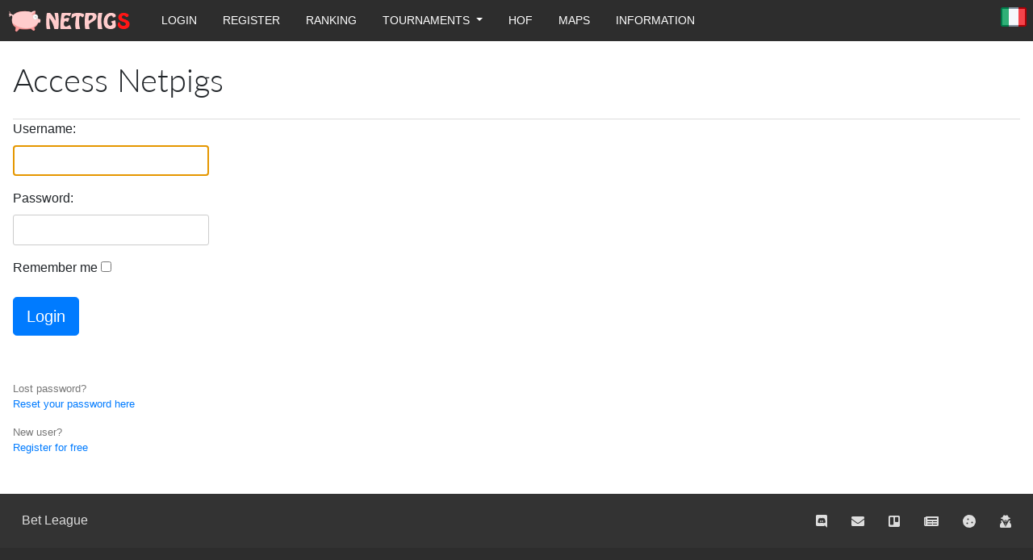

--- FILE ---
content_type: text/html; charset=utf-8
request_url: https://netpigs.net/en/login?from=/en/play/33644
body_size: 14061
content:
<!DOCTYPE html>
<html xmlns="http://www.w3.org/1999/xhtml">
<head>

<meta http-equiv="content-type" content="text/html; charset=UTF-8" />
<meta name="description" content="Sign in with your personal account" />
 
<meta name="viewport" content="width=device-width" />

<title>Login | Netpigs</title>

<link href="/vendor/bootstrap/css/bootstrap.min.css" rel="stylesheet"><link href="/css/style.min.css?v=2.11.54" rel="stylesheet" type="text/css" /><link rel="stylesheet" href="/css/fa/all.min.css"><script type="text/javascript" src="/js/jquery-3.5.1.min.js"></script><script src="/vendor/bootstrap/js/bootstrap.bundle.min.js"></script><script type="text/javascript" src="/js/js.min.js?v=2.11.54"></script><script type="text/javascript">
var currLang = 'en';
var currPage = 'login';
var GameVars = new Array();
var userId = 0;
var colori = new Array();
var testi = new Array();
var varstr = "";
var varstr = 'a:11:{s:10:"mapnames-1";s:8:"Roundels";s:10:"mapnames-2";s:7:"Netrisk";s:10:"mapnames-3";s:9:"World Map";s:10:"mapnames-4";s:17:"Italy (dismissed)";s:10:"mapnames-5";s:5:"Italy";s:10:"mapnames-7";s:12:"Roman Empire";s:11:"cardtypes-0";s:12:"Sea cucumber";s:11:"cardtypes-1";s:4:"Hams";s:11:"cardtypes-2";s:6:"Salami";s:11:"cardtypes-3";s:8:"Sausages";s:10:"cards-name";s:5:"Meats";}';
var confsimbat = 'geggennaro_1GTR';
var confsimbdot = 'sambaudo_MuStACaz10';
var STAATE_TIMEOUT = 60000;
var staate_sound = 0;
var ONLINE_MINUTES = 2;
var ONLINE_IDLE_MINUTES = 3;
var Gopt = '[]';
var showPluto = 0;
var thisCleanPage = 'login';

testi['playerTitle-1'] = 'Grandmaster (GM)';
testi['playerTitle-2'] = 'International Master (IM)';
testi['playerTitle-3'] = 'Netpigs Master (M)';
testi['playerTitle-4'] = 'Candidate Master (CM)';
testi['playerTitleCode-1'] = 'GM';
testi['playerTitleCode-2'] = 'IM';
testi['playerTitleCode-3'] = 'M';
testi['playerTitleCode-4'] = 'CM';

</script><script type="text/javascript">testi['varstr-1'] = 'Please wait';
testi['varstr-2'] = 'You’re not participating in any game';
testi['varstr-3'] = 'There are no games on hold. You can create one by clicking Create new game';
testi['varstr-4'] = 'Name';
testi['varstr-5'] = 'Map';
testi['varstr-6'] = 'Timeout';
testi['varstr-7'] = 'Players';
testi['varstr-8'] = 'Options';
testi['varstr-9'] = 'Donate!';
testi['varstr-10'] = 'Type';
testi['varstr-11'] = 'and';
testi['varstr-12'] = 'Online';
testi['varstr-13'] = 'Ranking';
testi['varstr-14'] = 'Send message';
testi['varstr-15'] = 'Send to';
testi['varstr-16'] = 'Title';
testi['varstr-17'] = 'Message';
testi['varstr-18'] = 'Sure?';
testi['varstr-19'] = 'Your turn!';
testi['varstr-20'] = 'Information';
testi['varstr-21'] = 'No games found';
testi['varstr-22'] = 'Incorrect Tax Code';
testi['varstr-23'] = 'All the field are required';
testi['varstr-24'] = 'Confirm';
testi['varstr-25'] = 'Yes';
testi['varstr-26'] = 'No';
testi['varstr-27'] = 'Cards';
testi['varstr-28'] = '<div class="lead">There are pending games with the same options!</div><div class="my-2">If you join one of these you will start playing sooner!</div>';
testi['varstr-29'] = 'No, thanks!<br>Create new game';
testi['varstr-30'] = 'Join a game';
testi['varstr-31'] = 'You have to conquer 24 farms';
testi['varstr-32'] = 'You have to occupy 18 farms with at least 2 pigs';
</script>
</head>
<body>
<div class="boxed">
  
<nav class="main-navbar navbar navbar-expand-lg navbar-dark bg-dark py-1 px-2">
  <div class="navbar-brand">
    <a href="/en/">
      <img class="logo" src="/img/netpigs.png" alt="Netpigs" />
    </a>
    <div class="d-inline-block d-lg-none">
      <span class="staate_icon_container"><i id="staate-mob" title="It’s your turn on one of your games!" class="staate_icon menuicons__icon staate_icon--mob fad fa-bell-on blink_me"></i></span>
    </div>
  </div>

  <button class="navbar-toggler" type="button" data-toggle="collapse" data-target="#mainNavbar" aria-controls="mainNavbar" aria-expanded="false" aria-label="Toggle navigation">
    <span class="navbar-toggler-icon"></span>
  </button>

  <div class="collapse navbar-collapse" id="mainNavbar">
    <ul class="navbar-nav mr-auto
    ml-2 mb-3 ml-lg-0 mb-lg-0
    ">
      
            <li class="nav-item active">
        <a class="nav-link px-xl-3" href="/en/login">
          <i class="fad fa-arrow-alt-square-right mr-1 d-lg-none"></i>
          Login        </a>
      </li>

            
            <li class="nav-item ">
        <a class="nav-link px-xl-3" href="/en/register">
          <i class="fad fa-arrow-alt-square-right mr-1 d-lg-none"></i>
          Register        </a>
      </li>

            
            <li class="nav-item ">
        <a class="nav-link px-xl-3" href="/en/players">
          <i class="fad fa-arrow-alt-square-right mr-1 d-lg-none"></i>
          Ranking        </a>
      </li>

            
            <li class="nav-item dropdown">
        <a class="nav-link dropdown-toggle px-xl-3" href="/en/tournaments" id="navbarDropdown" role="button" data-toggle="dropdown" aria-haspopup="true" aria-expanded="false">
          <i class="fad fa-arrow-alt-square-right mr-1 d-lg-none"></i>
          Tournaments        </a>
        <div class="dropdown-menu dropdown-menu--netpigs" aria-labelledby="navbarDropdown">
                    <a class="dropdown-item dropdown-item--netpigs py-2" href="/en/pigsleague">
            <i class="fad fa-arrow-alt-square-right mr-1"></i>
            Pigs League          </a>
                    <a class="dropdown-item dropdown-item--netpigs py-2" href="/en/cup">
            <i class="fad fa-arrow-alt-square-right mr-1"></i>
            Tournament          </a>
                    <a class="dropdown-item dropdown-item--netpigs py-2" href="/en/cup/netrisk">
            <i class="fad fa-arrow-alt-square-right mr-1"></i>
            Netrisk Cup          </a>
                    <a class="dropdown-item dropdown-item--netpigs py-2" href="/en/cup/empire">
            <i class="fad fa-arrow-alt-square-right mr-1"></i>
            Empire Cup          </a>
                    <a class="dropdown-item dropdown-item--netpigs py-2" href="/en/supercup">
            <i class="fad fa-arrow-alt-square-right mr-1"></i>
            Super Cup          </a>
                    <a class="dropdown-item dropdown-item--netpigs py-2" href="/en/cup/knockout">
            <i class="fad fa-arrow-alt-square-right mr-1"></i>
            Knockout          </a>
                  </div>
      </li>
            
            <li class="nav-item ">
        <a class="nav-link px-xl-3" href="/en/hof">
          <i class="fad fa-arrow-alt-square-right mr-1 d-lg-none"></i>
          HOF        </a>
      </li>

            
            <li class="nav-item ">
        <a class="nav-link px-xl-3" href="/en/maps">
          <i class="fad fa-arrow-alt-square-right mr-1 d-lg-none"></i>
          Maps        </a>
      </li>

            
            <li class="nav-item ">
        <a class="nav-link px-xl-3" href="/en/tour">
          <i class="fad fa-arrow-alt-square-right mr-1 d-lg-none"></i>
          Information        </a>
      </li>

                  
    </ul>

    <div class="menuicons d-flex align-items-center my-2 my-lg-0 lead">
      <div class="lang_sel_cont"><ul id="lang_sel"><li><a href="/it" title="Netpigs Italiano" class="langsel-item langsel-it">Italiano</a></li></ul></div>    </div>
  </div>
</nav></div>

<div id="netpigs">

  <div id="content" class="boxed">

  <div id="loader_min"><div class="conteneur_general_load_10" title="Please wait"><div class="cle_bleu_load_10"></div></div></div>
<div class="pageHeader">
  <div class="pageHeader__left">
    <h1 class="pageTitle py-2 py-md-4">
              Access Netpigs          </h1>
  </div>
  <div class="pageHeader__right pb-3 pb-md-0">
          </div>
</div><div id="login"><form method="post" action="/actions/loginaction">

<p><label for="login_username">Username</label>:<br /><input type="text" name="username" id="login_username" /></p>
<p><label for="password">Password</label>:<br /><input type="password" name="password"  id="password"/></p>
<p><label for="remember">Remember me</label> <input type="checkbox" id="remember" name="remember" value="rememberme" /></p>


<p>
<input type="hidden" name="backto" value="/en/login" />
<input type="hidden" name="goto" value="/en/play/33644" />
<input type="submit" name="submit" value="Login" class="btn btn-primary btn-lg" />
</p>

</form>
<script type="text/javascript">
document.getElementById('login_username').select();
</script>
<p>&nbsp;</p>
<p class="small">Lost password?<br /><a href="/requestpsw">Reset your password here</a></p>
<p class="small">New user?<br /><a href="/register">Register for free</a></p>

</div></div>
<footer class="footer">
  <div class="boxed flex justify-content-between">
    <div>
            <a href="https://bets.netpigs.net/en/" class="btn">
        Bet League
      </a> 
    </div>

        <div>
            <div class="d-inline-block">
        <a href="https://discord.gg/3PfxKT3UW9"
          title="Discord"
          class="btn"
          target="_blank" rel="nofollow"        >
          <i class="fab fa-discord"></i>
        </a>
      </div>
            <div class="d-inline-block">
        <a href="/en/contact"
          title="Contact"
          class="btn"
                  >
          <i class="fas fa-envelope"></i>
        </a>
      </div>
            <div class="d-inline-block">
        <a href="https://trello.com/b/eJgbbFej/netpigs"
          title="Bacheca dei suggerimenti"
          class="btn"
          target="_blank" rel="nofollow"        >
          <i class="fab fa-trello"></i>
        </a>
      </div>
            <div class="d-inline-block">
        <a href="/en/news"
          title="News"
          class="btn"
                  >
          <i class="fas fa-newspaper"></i>
        </a>
      </div>
            <div class="d-inline-block">
        <a href="/en/cookies"
          title="Cookies"
          class="btn"
                  >
          <i class="fas fa-cookie"></i>
        </a>
      </div>
            <div class="d-inline-block">
        <a href="/en/privacy"
          title="Privacy"
          class="btn"
                  >
          <i class="fad fa-user-secret"></i>
        </a>
      </div>
      
    </div>
  </div>
</footer>


</div>

 <div id="loader" class="ui-widget-overlay">
 <div class="wait_div_ins">&nbsp;</div>
 <div class="wait_div_ins display-1"><i class="fas fa-spinner fa-pulse" title="Please wait"></i></div>
 <div class="wait_div_ins">&nbsp;</div>
 </div><div id="follow_div" class="ui-widget"></div>

<div id="confirm-modal" class="modal
  " tabindex="-1" role="dialog">
  <div class="modal-dialog modal-dialog-centered 
        " role="document">
    <div class="modal-content">
      <div class="modal-header
                ">
        <h5 class="modal-title">Confirm</h5>
        <button type="button" class="close" data-dismiss="modal" aria-label="Close">
          <span aria-hidden="true">&times;</span>
        </button>
      </div>
      <div id="confirm-modal-body" class="modal-body">
              </div>
      <div class="modal-footer d-flex justify-content-between border-0
                ">
        <div>
                    <button type="button" 
                    id="confirm-modal-btn-cancel"
                    class="btn btn-secondary btn-cancel-modal" data-dismiss="modal">
                          Cancel                      </button>
                  </div>
        <div class="modal-waiting spinner-grow text-primary collapse" role="status">
          <span class="sr-only">Loading...</span>
        </div>
        <div class="text-right">
                    <button type="button"
                    id="confirm-modal-btn-confirm"
                    class="btn btn-primary btn-send-modal
                    ">
                          Confirm                      </button>
          
                  </div>
      </div>
    </div>
  </div>
</div>


<div id="player-info" class="player-info position-absolute bg-white border shadow-sm p-2 collapse">
  <div id="player-info-loading" class="collapse">
  <i class="fas fa-spinner fa-pulse" title="Please wait"></i>
  </div>
  <div id="player-info-content">
    <!-- Row 1 -->
    <div class="d-flex align-items-center">
      <!-- Avatar -->
      <div id="player-info-avatar" class="player-info__avatar"></div>
      <!-- Main info -->
      <div class="pl-3">
        <!-- Name -->
        <div id="player-info-name" class="font-weight-bold pb-1"></div>

        <!-- Ranking -->
                <div class="d-flex align-items-center pt-1">
                    <div id="player-info-ranking-0" class="
                    "
          title="Global Ranking"
          >
            <img src="/img/hof/awards/hof_1_0_1_1.png" class="icon">
            <span id="player-info-ranking-0-value"></span>
          </div>
                    <div id="player-info-ranking-1" class="
                      ml-2
                    "
          title="Roundels"
          >
            <img src="/img/hof/awards/hof_1_1_1_1.png" class="icon">
            <span id="player-info-ranking-1-value"></span>
          </div>
                    <div id="player-info-ranking-2" class="
                      ml-2
                    "
          title="Netrisk"
          >
            <img src="/img/hof/awards/hof_1_2_1_1.png" class="icon">
            <span id="player-info-ranking-2-value"></span>
          </div>
                    <div id="player-info-ranking-7" class="
                      ml-2
                    "
          title="Roman Empire"
          >
            <img src="/img/hof/awards/hof_1_7_1_1.png" class="icon">
            <span id="player-info-ranking-7-value"></span>
          </div>
                  </div>
      
      </div>
    </div>

    
    <div class="d-flex align-items-center justify-content-between bg-light mt-2 p-2">
      <div id="player-info-icons" class="d-flex"></div>
      <div class="text-right pl-2">
        <div id="player-info-created" class="small"></div>
      </div>
    </div>

  </div>
</div>
<audio id="myaudio"></audio>


</body>
</html>


--- FILE ---
content_type: text/css
request_url: https://netpigs.net/css/style.min.css?v=2.11.54
body_size: 23775
content:
@charset "utf-8";

@font-face {
  font-family: 'LatoLight';
  src: url('fonts/Lato-Light.ttf') format('truetype');
}

/* CSS Document */
body {
  height:100%;
  margin:0;
  padding:0;  
  background: #2d2d2d;
}
img { border:0; max-width: 100%; }

h1, h2, h3, h4 {
  font-family: 'LatoLight', sans-serif;
}

input,
select,
textarea {
  padding: 4px; 
  border-radius:3px; 
  border:1px solid #CCCCCC; 
  font-size:1.2em;
  max-width: 100%;
  box-sizing: border-box;
}

label { cursor: pointer;}

/* a { color:#212121; text-decoration:none; } */
a:hover { color:#e91e63; text-decoration: none;}

i {vertical-align: middle;}
.boxed {
  max-width: 1600px;
  margin: 0 auto;
}

.large {
  font-size: 1.125em;
}
.larger {
  font-size: 1.2em;
}

h1, h2, h3, h4 {
  font-weight: 400;
}

.bg-dark a {
  color: #fff !important;
}

a.lgame { color: #333 }
a.lgame:hover,
a.lplayer:hover{
  color:#e91e63;
  text-decoration: none;
}

.contact-box {
  max-width: 25%;
}


.pr-mini{
  padding-right: 2px !important;
}
.pl-mini{
  padding-left: 2px !important;
}

.truncate {
  white-space: nowrap;
  overflow: hidden;
  text-overflow: ellipsis;
}

.flex {
  display: flex;
}
.flex--wrap {
  flex-wrap: wrap;
}
.flex--justify-center {
  justify-content: center;
}
.flex--align-center {
  align-items: center;
}

.flex__half {
  flex-basis: 50%;
}
.flex__grow-1 {
  flex-grow: 1;
}
.flex__grow-2 {
  flex-grow: 2;
}
.flex__grow-3 {
  flex-grow: 3;
}

.half {
  width: 50%;
}
.text-center {
  text-align: center;
}
.pointer {
  cursor: pointer;
}

#logo_index { float:right; margin-left:2em; }
.index_block { font-size:1.1em; margin:3em 0; padding:2em; border-radius:2em; background: #F4F4F4;}
.index_block p { margin-bottom: 2.5em; }
.select_lang { float:right;  margin:1em; max-width:220px; }
.select_lang a { text-decoration:none; }
.select_lang a:hover { text-decoration:underline;}
.select_lang p { margin:0; padding:3px;}
.reglink { display:block; max-width:400px; padding:1em; font-size:2em; background:#FFFFFF; border:2px solid #E03E3E; 
    border-radius:1em;
    -moz-border-radius:1em;
    -webkit-border-radius:1em;
     margin:0 auto; text-align:center; margin-top:30px; margin-bottom:40px; font-weight:bold; color:#E03E3E; text-decoration:none }
.reglink:hover { background:rgba(246, 197, 180, 0.1); color:#222222 }
.indexmapmini { border:1px solid #000; border-radius:2px; }              
                

/*.ui-widget-header { padding:5px; }*/
.ui-effects-transfer { z-index:9999; /*border:1px  dashed #000;*/ background:url(../img/icons/trasf-effect.png); background-position:center; background-repeat:no-repeat; opacity:0.4}

#google_ads_top { width:726px; margin:0 auto; }
.evidenz {  background:#FFF7D7; padding:14px; border-radius:3px; }
.evidenz a { color:#FF0000; }
.evidenz a:visited { color:#CC0000; }
.evidenz a:hover { color:#FF0000; }
.blacklink { color:#000000; text-decoration:none }
.green { color:#00680A !important}
.red { color:#f44336 !important }
.gray { color:#666666 !important }
.pink {color: #ff94a8 !important}
.brown { color: #795548 }

.cupIcon { font-size: .8em; }
.cupIcon--gold { color: #ffd700 !important;}
.cupIcon--silver { color: #c0c0c0 !important;}
.cupIcon--bronze { color: #cd7f32 !important;}

.cupIcon--competition-8.cupIcon--gold{
  color: #795548 !important;
}

.araldo_ico { vertical-align: middle; max-width:none; }
.defbox {background: #F9F9F9; padding: 7px 14px; border:1px solid #ddd; border-radius:4px }
.defbox td { padding: 7px; margin:7px }
.tondo { border-radius:50%;
    -moz-border-radius:50%;
    -webkit-border-radius:50%;}
.home_video { max-width:760px;
  width:100%;
  height:427px;
  display: flex;
  align-items: center;
  justify-content: center;
}
.langselhome { margin-top: 28px; font-size: 0.9em; text-align: center; display: block; }
.langselhome img { margin-right: 7px; }
.langselhome a {  color: #333; text-decoration: none; }
.langselhome a:hover {  color: #000 }
.langsel-item {
    width: 32px;
    height: 24px;
    display: block;
}
.langsel-it {
  background: url('../img/flags/langs/it.png');
}
.langsel-en {
  background: url('../img/flags/langs/en.png');
}
.langsel-pt {
  background: url('../img/flags/langs/pt.png');
}
.langsel-jp {
  background: url('../img/flags/langs/jp.png');
}

.game-flags-container{
  color: #9e9e9e;
}

i.fonline { font-size:.8em; display: none;}
.onlineColor {color:#4CAF50;}
.onlineIdleColor {color:#c0ca33;}
.onlineAwayColor {color:#ffc107;}

#home_tour_link { font-size:0.9em }
#home_tour_link a { color: #999; }
#home_tour_link a:hover { color: #333 }

#tour_1 { width: 46%; float: left; padding-right:2%; }
#tour_2 { width: 46%; float: left; padding-left:2%; }
.tour_container div { background:#F9F9F9; border-radius:0.5em; padding:1em; margin-bottom:1em; }


.blink_me {
  animation: blinker 3s linear infinite;
}
@keyframes blinker {  
  50% { opacity: 0; }
}

.lang_sel_cont { display:inline-block; vertical-align: middle; }
#lang_sel { color:#F4F4F4; list-style: none; margin:0; padding:0 }
#lang_sel li {display: inline-block; margin-left: 0.5em;}
#lang_sel a { color:transparent !important; overflow: hidden;}

#netpigs {
  position: relative;
  background-color: #F9F9F9;
}
#content { 
  position: relative;
  padding: 0 1.2em 2em 1.2em;
  background-color: #FFFFFF;
}
#tooltip{
	position:absolute;
	border:1px solid #999;
	background:#F4F4F4;
	padding:5px;
	color:#333;
	display:none;
	z-index:99999;
	border-radius:5px;
	}

#follow_div {position:absolute; top:0; left:0; z-index:99999; background:#F4F4F4; border:1px solid #999999; border-radius:2px; padding:3px; display:none}

.main-navbar{
  background-color: #2d2d2d !important;
}
.main-navbar .nav-item{
  font-size: .9rem;
  text-transform: uppercase;
}
.dropdown-menu--netpigs{
  background-color: #2d2d2d !important;
}
.dropdown-item--netpigs:focus, .dropdown-item--netpigs:hover{
  background-color: #343a40!important;
  color: #fff;
}

.menuicons{
  font-size: 1.125em;
}
.menuicons__icon {
  color: white;
  font-size: 1.4em;
  margin: 0 .5em;
}
.menuicons__icon:hover {
  color: #ff8080;
}
.bottone {
   border: 1px solid #999999;
   background: #cccccc;
   background: -webkit-gradient(linear, left top, left bottom, from(#f4f4f4), to(#cccccc));
   background: -webkit-linear-gradient(top, #f4f4f4, #cccccc);
   background: -moz-linear-gradient(top, #f4f4f4, #cccccc);
   background: -ms-linear-gradient(top, #f4f4f4, #cccccc);
   background: -o-linear-gradient(top, #f4f4f4, #cccccc);
   padding: 14px 28px;
   -webkit-border-radius: 6px;
   -moz-border-radius: 6px;
   border-radius: 6px;
   color: #333333;
   font-size:1.2em;
   text-decoration: none;
   vertical-align: middle;
   }
.bottone:hover {
   background: #f4f4f4;
   color: #000000;
   }
.bottone:active {
   border: 1px solid #DD4B39;
   }
.bottone:disabled {
   background: #f4f4f4;
	border: 1px solid #CCCCCC;
   color: #999;
   }
   
   
.footer { font-size:0.9em; 
  color:#CCCCCC; 
  text-align:right; 
  padding:1em; 
  background:#333333;
   }
.footer a {color:#DDDDDD; text-decoration:none }
.footer a:hover { color:#FFFFFF }
.hidden { display:none; }
.clear_both { clear:both; }
.clear_left { clear:left; }
.left {text-align:left}
.right {text-align:right}
.center { text-align:center; }
.float_right { float:right; }
.float_left { float:left; }
.small { font-size:small; color:#777 }
.click_me { cursor:pointer; }
.icon { vertical-align:middle; max-width:none; }
.social_ico { vertical-align:middle; }
.helper { cursor:move;  padding:.5em; font-size:1.2em }
.close_ico { display:block; cursor:pointer; background:url(../img/icons/close.png); background-position:left; width:24px; height:24px; float:left; margin-right:.5em; }
.close_ico:hover { background-position:right; cursor:pointer; }
.flip { -moz-transform: scaleX(-1);
        -o-transform: scaleX(-1);
        -webkit-transform: scaleX(-1);
        transform: scaleX(-1);
        filter: FlipH;
        -ms-filter: "FlipH";
}
.toggles { display:none; }
.img_araldo { display:none; position:absolute; top:0; left:0;  }
.notfound { margin:0 auto; margin-top:50px; margin-bottom:50px; max-width:500px; padding:50px;  text-align:center; border:1px solid #CCCCCC; border-radius:3px; }
.new a { border:1px solid #FF9900; border-radius:2px; background:#FFCC00; font-size:small; padding:3px; color:#000000; text-decoration:none; }
.new a:hover { color:#CC6600; }
.half_page { width: 50%; float: left; }
.ui-autocomplete-loading { background: white url('img/ui-anim_basic_16x16.gif') right center no-repeat; }

.info-icon { color: #03a9f4 }
.diceIcon{
  margin-right: 1px;
}
.diceIcon-container .diceIcon:last-child{
  margin-right: 0;
}
.diceIcon--lost{
  opacity: .65;
}



.join-section {
  min-width: 316px;
}
.circle-color {
  width: 50px;
  height: 50px;
  border-radius: 50%;
  margin: 10px;
  cursor: pointer;
}

.circle-color.selected {
  border: 5px solid #ff94a8;
}



#loader { position:absolute;/*background:url('img/wait_alpha.png'); background-repeat:repeat;*/ width:100%; height:100%;z-index:10000; top:0; left:0; display:none; cursor:crosshair; }
#loader .wait_div_ins { display:block; width:100%; height:33%; text-align:center }

#loader_min { display:none; position:absolute; top: 2px; right: 7px; }

#alerts { position:absolute;background:url('img/wait_alpha.png'); background-repeat:repeat; width:100%; height:100%;z-index:10000; top:0; left:0; display:none; }
#alerts .wait_div_ins { display:block; width:100%; height:33%; text-align:center }
#alerts .content { background:#FFFFFF; margin:0 auto; opacity:100; padding:20px; border:1px solid #666666; border-radius:5px; width:760px;    }

#winoverlay { position:absolute;background:url('img/wait_alpha.png'); background-repeat:repeat; width:100%; height:100%;z-index:10000; top:0; left:0; display:none; }
#winoverlay .content { background:#FFFFFF; margin:0 auto; margin-top:64px; opacity:100; padding:20px; border:1px solid #666666; border-radius:5px; width:760px; }

.lab_risorsa {}
.lab_risorsa_red { font-weight:bold; color:#FF0000; }

select#timezone { max-width:240px}

.hovera { border: 1px solid #fcefa1/*{borderColorHighlight}*/; background: #fbf9ee/*{bgColorHighlight}*/ url(img/ui-bg_glass_55_fbf9ee_1x400.png)/*{bgImgUrlHighlight}*/ 50%/*{bgHighlightXPos}*/ 50%/*{bgHighlightYPos}*/ repeat-x/*{bgHighlightRepeat}*/; color: #363636/*{fcHighlight}*/; }

.hovera_off { border:1px solid #FFFFFF }


.menu_mob_container{
  display: none;
  align-items: center;
  justify-content: space-between;
}

.menu_mob_first{
  padding-left: .4em;
  display: flex;
  align-items: center;
}

.menu_mob_ico {
  text-align: center;
  cursor: pointer;
  padding: 0 1.5em;
}

.menu_mob_ico__icon {
  color: #fff;
  cursor: pointer;
  text-align: center;
  font-size: 1.8em;
  text-transform: uppercase;
}

#nav {
    margin:0; 
    padding:0; 
    list-style:none;
    display: flex;
    flex-wrap: wrap;
}
    
    #nav li {
        display:block; 
        position:relative;
        z-index:500; 
        margin:0;
        background: #333333;
    }
	 
    /* this is the parent menu */
    #nav li a {
        display:block; 
        padding:.8rem 1.2rem; 
        text-align:center; 
        color:#F4F4F4;
        text-decoration:none; 
    }
 
    #nav li a:hover {
        /*color:#fff;*/
		background:#555; 
    }
     
    /* you can make a different style for default selected value */
    #nav a.selected {
        color:#f00;
    }

.sat_cont { float:left; width:64px; position:relative }
.sat_cont .hcoord { width:4px; height:4px;font-size:9px;  overflow:hidden; position:absolute; top:0; left:0;}
.sat_cella { width:4px; height:4px;  position:relative }

.usercolordiv { display:block; position:relative; width:16px; height:16px; margin:0; padding:0}
.usercolordiv img { width:16px; height:16px; position:absolute; top:0; left:0;}

#usersOnline {padding: 2em 0 1em 0; }
#usersOnline ul li { display:inline; list-style:none; padding-right:10px; }

.supporter_warn a { color:#FF0000; }
.supporter_warn a:hover { color:#FF6600; }

.staate_icon_container { display:none; }
.staate_icon  {
  cursor:pointer;
  color: #ffc107 !important;
}
.staate_icon:hover  {
  color: #FF5722;
}
.staate_icon--mob{
  margin-left: .5em;
  font-size: 1.2em;
}


.friend_seldiv { display:none; }




.cntSeparator {
  font-size: 48px;
  margin: 10px 5px;
  color: #000;
}
.cntDesc { margin: 7px 3px; }
.cntDesc div {
  float: left;
  width: 124px;
  margin-right: 42px;
  font-size:large;
  font-weight: bold;
  color: #000;
  text-align: center;
}



.logout_icon {
  text-decoration: none;
  display: flex;
  align-items: center;
}
 
.author_img { float: left; margin:0 20px 14px 6px; border-radius:14px; width: 100px; height: 100px;}
.author_quote { font-size: 0.9em; font-style: italic; padding:14px;}
.quote_ico { float: left; margin-right: 14px; margin-bottom: 7px; }

.news { background:#f9f9f9; padding:.8em; border:1px solid #eee; }
.news table { width: 100%}
.news table td { padding:8px; line-height: 24px; }
.news .evtnewsrow {
  display: flex;
  align-content:flex-start;
  padding: .6em; 
  border-bottom: 1px solid #eee;
  margin-bottom: .6em;
}
.news .evtnewsrow:last-child{
  border-bottom: 0;
}
.news .evtnewsrow > div {
  margin-right: 1em;
}
.news .evtdata { font-weight: bold; white-space: nowrap; }

.page_top { border-bottom:1px solid #ddd; background: #FFF; padding: 14px 7px 7px 7px; margin: 0;}
.page_top h1 { font-weight: 100; }
.page_top a { color:#333;text-decoration: none; }
.page_top a:hover { color:#000; text-decoration: underline;}

.pageHeader{
  display: flex;
  justify-content: space-between;
  align-items: center;
  border-bottom:1px solid #ddd;
}
.pageHeader__right{
  text-align: right;
}
.pageTitle {
  font-weight: 100;
  margin: 0;
  padding: 0.6em 0;
}
.pageTitle a {
  color:#333;text-decoration: none;
}
.pageTitle a:hover {
  color:#000;text-decoration: none;
}

/*loader*/
.conteneur_general_load_10{overflow:hidden;width:32px;height:32px} .cle_bleu_load_10{border-radius:32px;width:22px;height:22px;border-top:5px solid #CB2025;border-right:5px solid #97BF0D;border-bottom:5px solid #F8B334;border-left:5px solid #00A096;-webkit-animation:load_dix 1.4s infinite linear;-moz-animation:load_dix 1.4s infinite linear;-ms-animation:load_dix 1.4s infinite linear;-o-animation:load_dix 1.4s infinite linear;animation:load_dix 1.4s infinite linear} @-webkit-keyframes load_dix{0%{-webkit-transform:rotate(0deg);-moz-transform:rotate(0deg);-ms-transform:rotate(0deg);transform:rotate(0deg)}50%{-webkit-transform:rotate(360deg);-moz-transform:rotate(360deg);-ms-transform:rotate(360deg);transform:rotate(360deg)}100%{-webkit-transform:rotate(720deg);-moz-transform:rotate(720deg);-ms-transform:rotate(720deg);transform:rotate(720deg)}} @-moz-keyframes load_dix{0%{-webkit-transform:rotate(0deg);-moz-transform:rotate(0deg);-ms-transform:rotate(0deg);transform:rotate(0deg)}50%{-webkit-transform:rotate(360deg);-moz-transform:rotate(360deg);-ms-transform:rotate(360deg);transform:rotate(360deg)}100%{-webkit-transform:rotate(720deg);-moz-transform:rotate(720deg);-ms-transform:rotate(720deg);transform:rotate(720deg)}} @-ms-keyframes load_dix{0%{-webkit-transform:rotate(0deg);-moz-transform:rotate(0deg);-ms-transform:rotate(0deg);transform:rotate(0deg)}50%{-webkit-transform:rotate(360deg);-moz-transform:rotate(360deg);-ms-transform:rotate(360deg);transform:rotate(360deg)}100%{-webkit-transform:rotate(720deg);-moz-transform:rotate(720deg);-ms-transform:rotate(720deg);transform:rotate(720deg)}} @keyframes load_dix{0%{-webkit-transform:rotate(0deg);-moz-transform:rotate(0deg);-ms-transform:rotate(0deg);transform:rotate(0deg)}50%{-webkit-transform:rotate(360deg);-moz-transform:rotate(360deg);-ms-transform:rotate(360deg);transform:rotate(360deg)}100%{-webkit-transform:rotate(720deg);-moz-transform:rotate(720deg);-ms-transform:rotate(720deg);transform:rotate(720deg)}}



.maps_table { max-width:700px; margin:0 auto; background:#F4F4F4; font-size:0.9em; }
.maps_table .map_cap {}
.maps_table .map_prev { padding:0 }
.maps_table th { padding:6px; background:#F4F4F4; }
.maps_table td { text-align:center; background:#FFFFFF; padding:10px; }
.maps_table td img { max-width: 100%;}

a.menu-icons {
  font-size: 1.8em;
  color: #9E9E9E;
  display: inline-block;
  padding: 0 .6rem;
}

a.menu-icons.menu-icons-current {
  color: #007bff;
}

a.menu-icons:hover {
  color: #E91E63;
}

a.menu-icons-info:hover,
a.menu-icons.menu-icons-info-color {
  color: #007bff;
}
a.menu-icons.menu-icons-info-color:hover {
  color: #E91E63;
}

.leaLinkH {
    padding: .8em 1em;
    display: inline-block;
    text-decoration: none;
    background: #007bff;
    color: #FFF !important;
    margin: .5em 0 .5em .5em;
    border-radius: 3px;
    text-transform: uppercase;
    font-size: .9em;
}
.leaLinkH i {
  font-size: 1.2em;
  margin-right: 7px;
}
.leaLinkH:hover {background-color:#0069d9; text-decoration: none !important;}
.leaLinkH_info { background-image: url(../img/icons/information.png); }
.leaLinkH_crea { background-image: url(../img/icons/new.png); }
.leaLinkH_hof { background-image: url(../img/icons/lhof.png); }
.leaLinkH_check { background-image: url(../img/icons/check.png); }
.leaLinkH_hof { background-image: url(../img/icons/lhof.png); }
.leaLinkH_exp { background-image: url(../img/icons/exp32.gif); }
.leaLinkH_list{ background-image: url(../img/icons/list.png); }



.button
{
    position: relative;
    display: inline-block;
    background-color: #D94D4A;			
    color: #fff !important;
    text-decoration: none;
    text-transform: uppercase;
    font-size: 1.2em;
    padding: 1em 2em;
    margin: 0.5em 0;
    border: 0;
    cursor: pointer;
    transition: all 0.2s;
    border-radius: 3px;
}
.button:hover
{
  filter: brightness(120%);
  text-decoration: none;
}
.button:active
{
    background-color: #e91e63;
}
.button.disabled
{
    background-color: #999;
}
.button.disabled:hover
{
    cursor:default;
}                
.button.alt
{
    background-color: #464a52;
}
.button.alt:hover
{
    background-color: #565a62;
}
.button.alt:active
{
    background-color: #363a42;
}

.button--green {
  background-color: #4caf50;
}

.ui-widget-overlay { z-index:9999; background:#666 }
.ui-dialog { z-index:9999; font-size:1.2em; min-width: 280px; }

.gamestate-container--stack{
  font-size: .7em;
}
.board-footer .gamestate-container--stack{
  font-size: .5em;
}
.gamestate-container--stack .gamestate__turn{
  font-size: .9em;  
}
.gamestate-not,
.PLgamestate-not {
  color: #e0e0e0
}
.gamestate0,
.PLgamestate0 {
  color: #ffc107
}
.gamestate1,
.PLgamestate1 {
  color: #4CAF50
}
.gamestate1 .gamestate__turn,
.PLgamestate1 .gamestate__turn{
  color:#e8f5e9
}
.gamestate2,
.PLgamestate3 { color: #F44336 }
.PLgamestate2 { color: #FB8C00 }

#lasteventsdiv {
    margin-top: 2em;
    padding-left: 1em;
    padding-right: 1em;
    background: #F9F9F9;
}
#lasteventsdiv div { position:relative; float:left; height: 3em;  line-height: 3em;}
.lasteventscont {  position:relative;  margin-left: 1em; float:left; overflow:hidden }
.lasteventscont span { position:absolute; left:0; top:0; display: none; height: 3em; line-height: 3em; width:100%; }

.suppcolor-1 { color:#F2C6CE !important}
.suppcolor-2 { color:#FFD500 !important}
.suppcolor-3 { color:#bbb !important}

.showToMobile,
.showToTablet { display:none !important; }
                                                            

.player-info{
  z-index:300;
  min-width: 150px;
  min-height: 80px;
}
.player-info__avatar{
  background-size:cover;
  width: 60px;
  height: 60px;
}

.player-hof__cup-container{
  height: 50px;
  display: inline-block;
}
.player-hof__cup-icon--gold-size{
  font-size: 44px;
  margin-top: 4px;
}
.player-hof__cup-icon--silver-size{
  font-size: 40px;
  margin-top: 7px;
}
.player-hof__cup-icon--bronze-size{
  font-size: 36px;
  margin-top: 10px;
}



/** PROGRESS BAR **/
.meter { 
    height: 20px;
    position: relative;
    margin: 1em 0;
    background: #555;
    -moz-border-radius: 25px;
    -webkit-border-radius: 25px;
    border-radius: 25px;
    padding: 7px;
}
.meter > span {
    display: block;
    height: 100%;
       -webkit-border-top-right-radius: 8px;
    -webkit-border-bottom-right-radius: 8px;
           -moz-border-radius-topright: 8px;
        -moz-border-radius-bottomright: 8px;
               border-top-right-radius: 8px;
            border-bottom-right-radius: 8px;
        -webkit-border-top-left-radius: 20px;
     -webkit-border-bottom-left-radius: 20px;
            -moz-border-radius-topleft: 20px;
         -moz-border-radius-bottomleft: 20px;
                border-top-left-radius: 20px;
             border-bottom-left-radius: 20px;
    background-color: rgb(43,194,83);
    position: relative;
    overflow: hidden;
}
.meter > span:after, .animate > span > span {
    content: "";
    position: absolute;
    top: 0; left: 0; bottom: 0; right: 0;
    z-index: 1;
    -webkit-background-size: 50px 50px;
    -moz-background-size: 50px 50px;
       -webkit-border-top-right-radius: 8px;
    -webkit-border-bottom-right-radius: 8px;
           -moz-border-radius-topright: 8px;
        -moz-border-radius-bottomright: 8px;
               border-top-right-radius: 8px;
            border-bottom-right-radius: 8px;
        -webkit-border-top-left-radius: 20px;
     -webkit-border-bottom-left-radius: 20px;
            -moz-border-radius-topleft: 20px;
         -moz-border-radius-bottomleft: 20px;
                border-top-left-radius: 20px;
             border-bottom-left-radius: 20px;
    overflow: hidden;
}

.animate > span:after {
    display: none;
}

.meter--yellow > span {
    background-color: #ffc107;
}

.meter--orange > span {
    background-color: #ff5722;
}
.meter--red > span {
    background-color: #f44336;
}

.nostripes > span > span, .nostripes > span:after {
    -webkit-animation: none;
    background-image: none;
}




@media screen and (min-width: 576px) {
  .large-sm {
    font-size: 1.125em;
  }
  .larger-sm {
    font-size: 1.2em;
  }
}

@media screen and (min-width: 768px) {
  .w-md-50{
    width: 50% !important;
  }
  .large-md {
    font-size: 1.125em;
  }
  .larger-md {
    font-size: 1.2em;
  }
}

@media screen and (min-width: 992px) {
  .large-lg {
    font-size: 1.125em;
  }
  .larger-lg {
    font-size: 1.2em;
  }
  .dropdown-menu--netpigs{
    font-size: .9rem;
  }
}


@media screen and (max-width: 1399px) {
  #content { 
    padding: 0 1em 2em 1em;
  }
}

@media screen and (max-width: 1199px) {
  #content { 
    padding: 0em .6em 2em .6em;
  }
}

@media screen and (max-width: 992px) {
  .main-navbar .nav-item{
    font-size: 1rem;
    text-transform: none;
  }
}

@media screen and (max-width: 767px) {
  .contact-box {
    max-width: none;
  }
  .player-info{
    font-size: 1rem;
  }
  #content { 
    padding: 0em .5em 2em .5em;
  }
  .flex {
    flex-direction: column;
  }
  
  .news .evtnewsrow {
    flex-direction: column;
  }
  
  #nav {
    display: none;
    border-top: 1px solid #666666;
  }
  #nav li a {
    border-bottom: 1px solid #666666;
  }
  .menu_mob_container {
    display: flex;
  }
    
  .menu2_cont {
    background:#2d2d2d;
  }

  .half_page { width: auto; float: none; }

  .hideToTablet { display:none !important; }
  .showToTablet { display:block !important; }

  .pageHeader{
    flex-direction: column;
    align-items: start;
  }

}

@media screen and (max-width: 479px) {
  .menu1_cont .boxed {
    flex-direction: column;
  }
    #tour_1 { width: auto; float: none; padding-right:0; }
    #tour_2 { width: auto; float: none; padding-left:0; }
    .tour_container div { padding:0.5em; }
    .hideToMobile { display:none !important; }
    .showToMobile { display:block !important; }
    .index_block {
      padding: 1em;
    }
    .index_block .icon {
      display: block;
      margin: 0 auto;
    }
   .float_right,
   .float_left {
     float:none;
   }
   .footer {
     text-align: center;
   }
   .leaLinkH {
     margin-left: 0;
   }
}

--- FILE ---
content_type: application/javascript
request_url: https://netpigs.net/js/js.min.js?v=2.11.54
body_size: 46234
content:
// JavaScript Document
var ajaxrequests = new Array();
var cntdwsg_up = new Array();
var cntdwsg_down = new Array();
var cntdwsg_ore1 = new Array();
var cntdwsg_min1 = new Array();
var cntdwsg_sec1 = new Array();
var cntdwsg_core1 = new Array();
var cntdwsg_cmin1 = new Array();
var cntdwsg_csec1 = new Array();
var cntdwsg_core2 = new Array();
var cntdwsg_cmin2 = new Array();
var cntdwsg_csec2 = new Array();

// Store loaded player info.
var show_players = [];

function show_desktop_notification(testo) {
	if(! ('Notification' in window) ){
	   //alert('Web Notification is not supported');
	   return;
	}	

	Notification.requestPermission(function(permission){
		var notification = new Notification("Netpigs",{body:testo, icon:'/pub/img/pig-alpha.png'});
        setTimeout(function(){
	       notification.close(); //closes the notification
        },10000);
	});
}
            
function cntdwsg_Display(ore, mymin,sec) {
        var disp = '';
        /*if(ore>0 && ore<=9) ore = "0"+ore;
        if(mymin<=9) mymin = "0"+mymin;
        if(sec<=9) sec = "0"+sec;*/
		  if (ore>0) disp += ore+'h ';
		  if (ore>0 || mymin>0) disp += mymin+"m";
		  else disp += sec+"s";
        return(disp); }
function cntdwsg_Down(mysec, myID, toDo) {
		if (typeof cntdwsg_down[myID] != 'undefined') clearTimeout(cntdwsg_down[myID]);
	    var ore = parseInt(mysec/3600);
		var minuti = parseInt((mysec-(ore*3600))/60);
		var secondi = parseInt(mysec - (ore*3600) - (minuti*60));
		cntdwsg_core2[myID]=ore;
        cntdwsg_cmin2[myID]=minuti;
        cntdwsg_csec2[myID]=secondi;
        cntdwsg_DownRepeat(myID, toDo); }
function cntdwsg_DownRepeat(myID, toDo) {
		var myidelement;
        cntdwsg_csec2[myID]--;
        if(cntdwsg_csec2[myID]==-1) { cntdwsg_csec2[myID]=59; cntdwsg_cmin2[myID]--; }
		if(cntdwsg_cmin2[myID]==-1) { cntdwsg_cmin2[myID]=59; cntdwsg_core2[myID]--; }
		
		if(cntdwsg_csec2[myID] < 1 && cntdwsg_core2[myID] == 0 && cntdwsg_cmin2[myID]==0) {
			clearTimeout(cntdwsg_down[myID]);
			if (toDo == 'reload') window.location.reload();
			return false;
		}
		
		var disp = cntdwsg_Display(cntdwsg_core2[myID], cntdwsg_cmin2[myID],cntdwsg_csec2[myID]);
		if (myID!="") myidelement = myID;
		else myidelement = "CountDown";
        
		cntdwsg_stampa_output (myidelement, disp);
		
      cntdwsg_down[myID]=setTimeout("cntdwsg_DownRepeat('"+myID+"', '"+toDo+"')",1000);
}

	function cntdwsg_stampa_output (myidelement, disp) {
		if (document.getElementById(myidelement)) document.getElementById(myidelement).innerHTML=disp;
	}
/////////////////////////////////////////////	
/////////////////////////////////////////////
/////////////////////////////////////////////
		
		
var gotHtml = new Array();
var evtN = 'init';

$(document).ready(function() {
  
  // Clickable divs.
  $.each( jQuery('.clickable'), function( key, value ) {
    jQuery( this ).bind('click', function(){
      window.location = jQuery(this).attr('data-linkurl');
    });
  });
  
  $('.menu_mob_ico').click(function (e) {
    $('#nav').toggle();
  });
  
    
    if (varstr != "") {
      varstr = unserialize(varstr);
      testi.concat(varstr);
    }
    
    if ($('.lightbox').length > 0)
      $('.lightbox').lightBox();
    
    if ($('.leahofico').length > 0)
      tooltip(".leahofico");
    if ($('.hof_ico').length > 0)
      tooltip(".hof_ico");
    if ($('.achimg').length > 0)
      tooltip(".achimg");

    if (Gopt != "") Gopt = jQuery.parseJSON(Gopt);
	;
		

  if ($('#activate_lastevents').val() == 1){
    lastevents_activate(0);
  }

  if ($('#trigger_complete_form_login').val() == 1){
    complete_form('#login')
  }


  // Player link click: open player info win.
  $('.lplayer-info').on('click', function(e){
    e.preventDefault();
    show_player($(this).attr('data-username'), this);
  });

  $('#modal-news-btn-confirm').on('click', function(){
    event_news_hide('all');
  });

});


// Chiudi finestre aperte cliccando fuori.
$(document).mousedown(function(e) 
{
  var container = $("#player-info");
  // if the target of the click isn't the container nor a descendant of the container
  if (!container.is(e.target) && container.has(e.target).length === 0) 
  {
    container.hide();
  }
});


    function split( val ) {
      return val.split( /,\s*/ );
    }
    function extractLast( term ) {
      return split( term ).pop();
    }


function Trim(stringa) {
	return stringa.replace(/\s+$|^\s+/g,"");
}
function serialize (mixed_value) {
    // http://kevin.vanzonneveld.net
    // +   original by: Arpad Ray (mailto:arpad@php.net)
    // +   improved by: Dino
    // +   bugfixed by: Andrej Pavlovic
    // +   bugfixed by: Garagoth
    // +      input by: DtTvB (http://dt.in.th/2008-09-16.string-length-in-bytes.html)
    // +   bugfixed by: Russell Walker (http://www.nbill.co.uk/)
    // +   bugfixed by: Jamie Beck (http://www.terabit.ca/)
    // +      input by: Martin (http://www.erlenwiese.de/)
    // +   bugfixed by: Kevin van Zonneveld (http://kevin.vanzonneveld.net/)
    // +   improved by: Le Torbi (http://www.letorbi.de/)
    // +   improved by: Kevin van Zonneveld (http://kevin.vanzonneveld.net/)
    // +   bugfixed by: Ben (http://benblume.co.uk/)
    // -    depends on: utf8_encode
    // %          note: We feel the main purpose of this function should be to ease the transport of data between php & js
    // %          note: Aiming for PHP-compatibility, we have to translate objects to arrays
    // *     example 1: serialize(['Kevin', 'van', 'Zonneveld']);
    // *     returns 1: 'a:3:{i:0;s:5:"Kevin";i:1;s:3:"van";i:2;s:9:"Zonneveld";}'
    // *     example 2: serialize({firstName: 'Kevin', midName: 'van', surName: 'Zonneveld'});
    // *     returns 2: 'a:3:{s:9:"firstName";s:5:"Kevin";s:7:"midName";s:3:"van";s:7:"surName";s:9:"Zonneveld";}'
    var _utf8Size = function (str) {
        var size = 0,
            i = 0,
            l = str.length,
            code = '';
        for (i = 0; i < l; i++) {
            code = str.charCodeAt(i);
            if (code < 0x0080) {
                size += 1;
            } else if (code < 0x0800) {
                size += 2;
            } else {
                size += 3;
            }
        }
        return size;
    };
    var _getType = function (inp) {
        var type = typeof inp,
            match;
        var key;

        if (type === 'object' && !inp) {
            return 'null';
        }
        if (type === "object") {
            if (!inp.constructor) {
                return 'object';
            }
            var cons = inp.constructor.toString();
            match = cons.match(/(\w+)\(/);
            if (match) {
                cons = match[1].toLowerCase();
            }
            var types = ["boolean", "number", "string", "array"];
            for (key in types) {
                if (cons == types[key]) {
                    type = types[key];
                    break;
                }
            }
        }
        return type;
    };
    var type = _getType(mixed_value);
    var val, ktype = '';

    switch (type) {
    case "function":
        val = "";
        break;
    case "boolean":
        val = "b:" + (mixed_value ? "1" : "0");
        break;
    case "number":
        val = (Math.round(mixed_value) == mixed_value ? "i" : "d") + ":" + mixed_value;
        break;
    case "string":
        val = "s:" + _utf8Size(mixed_value) + ":\"" + mixed_value + "\"";
        break;
    case "array":
    case "object":
        val = "a";
/*
            if (type == "object") {
                var objname = mixed_value.constructor.toString().match(/(\w+)\(\)/);
                if (objname == undefined) {
                    return;
                }
                objname[1] = this.serialize(objname[1]);
                val = "O" + objname[1].substring(1, objname[1].length - 1);
            }
            */
        var count = 0;
        var vals = "";
        var okey;
        var key;
        for (key in mixed_value) {
            if (mixed_value.hasOwnProperty(key)) {
                ktype = _getType(mixed_value[key]);
                if (ktype === "function") {
                    continue;
                }

                okey = (key.match(/^[0-9]+$/) ? parseInt(key, 10) : key);
                vals += this.serialize(okey) + this.serialize(mixed_value[key]);
                count++;
            }
        }
        val += ":" + count + ":{" + vals + "}";
        break;
    case "undefined":
        // Fall-through
    default:
        // if the JS object has a property which contains a null value, the string cannot be unserialized by PHP
        val = "N";
        break;
    }
    if (type !== "object" && type !== "array") {
        val += ";";
    }
    return val;
}

function utf8_encode (argString) {
    // http://kevin.vanzonneveld.net
    // +   original by: Webtoolkit.info (http://www.webtoolkit.info/)
    // +   improved by: Kevin van Zonneveld (http://kevin.vanzonneveld.net)
    // +   improved by: sowberry
    // +    tweaked by: Jack
    // +   bugfixed by: Onno Marsman
    // +   improved by: Yves Sucaet
    // +   bugfixed by: Onno Marsman
    // +   bugfixed by: Ulrich
    // +   bugfixed by: Rafal Kukawski
    // +   improved by: kirilloid
    // *     example 1: utf8_encode('Kevin van Zonneveld');
    // *     returns 1: 'Kevin van Zonneveld'

    if (argString === null || typeof argString === "undefined") {
        return "";
    }

    var string = (argString + ''); // .replace(/\r\n/g, "\n").replace(/\r/g, "\n");
    var utftext = '',
        start, end, stringl = 0;

    start = end = 0;
    stringl = string.length;
    for (var n = 0; n < stringl; n++) {
        var c1 = string.charCodeAt(n);
        var enc = null;

        if (c1 < 128) {
            end++;
        } else if (c1 > 127 && c1 < 2048) {
            enc = String.fromCharCode((c1 >> 6) | 192, (c1 & 63) | 128);
        } else {
            enc = String.fromCharCode((c1 >> 12) | 224, ((c1 >> 6) & 63) | 128, (c1 & 63) | 128);
        }
        if (enc !== null) {
            if (end > start) {
                utftext += string.slice(start, end);
            }
            utftext += enc;
            start = end = n + 1;
        }
    }

    if (end > start) {
        utftext += string.slice(start, stringl);
    }

    return utftext;
}

function unserialize (data) {
    // http://kevin.vanzonneveld.net
    // +     original by: Arpad Ray (mailto:arpad@php.net)
    // +     improved by: Pedro Tainha (http://www.pedrotainha.com)
    // +     bugfixed by: dptr1988
    // +      revised by: d3x
    // +     improved by: Kevin van Zonneveld (http://kevin.vanzonneveld.net)
    // +        input by: Brett Zamir (http://brett-zamir.me)
    // +     improved by: Kevin van Zonneveld (http://kevin.vanzonneveld.net)
    // +     improved by: Chris
    // +     improved by: James
    // +        input by: Martin (http://www.erlenwiese.de/)
    // +     bugfixed by: Kevin van Zonneveld (http://kevin.vanzonneveld.net)
    // +     improved by: Le Torbi
    // +     input by: kilops
    // +     bugfixed by: Brett Zamir (http://brett-zamir.me)
    // -      depends on: utf8_decode
    // %            note: We feel the main purpose of this function should be to ease the transport of data between php & js
    // %            note: Aiming for PHP-compatibility, we have to translate objects to arrays
    // *       example 1: unserialize('a:3:{i:0;s:5:"Kevin";i:1;s:3:"van";i:2;s:9:"Zonneveld";}');
    // *       returns 1: ['Kevin', 'van', 'Zonneveld']
    // *       example 2: unserialize('a:3:{s:9:"firstName";s:5:"Kevin";s:7:"midName";s:3:"van";s:7:"surName";s:9:"Zonneveld";}');
    // *       returns 2: {firstName: 'Kevin', midName: 'van', surName: 'Zonneveld'}
    var that = this;
    var utf8Overhead = function (chr) {
        // http://phpjs.org/functions/unserialize:571#comment_95906
        var code = chr.charCodeAt(0);
        if (code < 0x0080) {
            return 0;
        }
        if (code < 0x0800) {
            return 1;
        }
        return 2;
    };


    var error = function (type, msg, filename, line) {
        throw new that.window[type](msg, filename, line);
    };
    var read_until = function (data, offset, stopchr) {
        var buf = [];
        var chr = data.slice(offset, offset + 1);
        var i = 2;
        while (chr != stopchr) {
            if ((i + offset) > data.length) {
                error('Error', 'Invalid');
            }
            buf.push(chr);
            chr = data.slice(offset + (i - 1), offset + i);
            i += 1;
        }
        return [buf.length, buf.join('')];
    };
    var read_chrs = function (data, offset, length) {
        var buf;

        buf = [];
        for (var i = 0; i < length; i++) {
            var chr = data.slice(offset + (i - 1), offset + i);
            buf.push(chr);
            length -= utf8Overhead(chr);
        }
        return [buf.length, buf.join('')];
    };
    var _unserialize = function (data, offset) {
        var readdata;
        var readData;
        var chrs = 0;
        var ccount;
        var stringlength;
        var keyandchrs;
        var keys;

        if (!offset) {
            offset = 0;
        }
        var dtype = (data.slice(offset, offset + 1)).toLowerCase();

        var dataoffset = offset + 2;
        var typeconvert = function (x) {
            return x;
        };

        switch (dtype) {
        case 'i':
            typeconvert = function (x) {
                return parseInt(x, 10);
            };
            readData = read_until(data, dataoffset, ';');
            chrs = readData[0];
            readdata = readData[1];
            dataoffset += chrs + 1;
            break;
        case 'b':
            typeconvert = function (x) {
                return parseInt(x, 10) !== 0;
            };
            readData = read_until(data, dataoffset, ';');
            chrs = readData[0];
            readdata = readData[1];
            dataoffset += chrs + 1;
            break;
        case 'd':
            typeconvert = function (x) {
                return parseFloat(x);
            };
            readData = read_until(data, dataoffset, ';');
            chrs = readData[0];
            readdata = readData[1];
            dataoffset += chrs + 1;
            break;
        case 'n':
            readdata = null;
            break;
        case 's':
            ccount = read_until(data, dataoffset, ':');
            chrs = ccount[0];
            stringlength = ccount[1];
            dataoffset += chrs + 2;

            readData = read_chrs(data, dataoffset + 1, parseInt(stringlength, 10));
            chrs = readData[0];
            readdata = readData[1];
            dataoffset += chrs + 2;
            if (chrs != parseInt(stringlength, 10) && chrs != readdata.length) {
                error('SyntaxError', 'String length mismatch');
            }

            // Length was calculated on an utf-8 encoded string
            // so wait with decoding
            readdata = that.utf8_decode(readdata);
            break;
        case 'a':
            readdata = {};

            keyandchrs = read_until(data, dataoffset, ':');
            chrs = keyandchrs[0];
            keys = keyandchrs[1];
            dataoffset += chrs + 2;

            for (var i = 0; i < parseInt(keys, 10); i++) {
                var kprops = _unserialize(data, dataoffset);
                var kchrs = kprops[1];
                var key = kprops[2];
                dataoffset += kchrs;

                var vprops = _unserialize(data, dataoffset);
                var vchrs = vprops[1];
                var value = vprops[2];
                dataoffset += vchrs;

                readdata[key] = value;
            }

            dataoffset += 1;
            break;
        default:
            error('SyntaxError', 'Unknown / Unhandled data type(s): ' + dtype);
            break;
        }
        return [dtype, dataoffset - offset, typeconvert(readdata)];
    };

    return _unserialize((data + ''), 0)[2];
}

function utf8_decode (str_data) {
    // http://kevin.vanzonneveld.net
    // +   original by: Webtoolkit.info (http://www.webtoolkit.info/)
    // +      input by: Aman Gupta
    // +   improved by: Kevin van Zonneveld (http://kevin.vanzonneveld.net)
    // +   improved by: Norman "zEh" Fuchs
    // +   bugfixed by: hitwork
    // +   bugfixed by: Onno Marsman
    // +      input by: Brett Zamir (http://brett-zamir.me)
    // +   bugfixed by: Kevin van Zonneveld (http://kevin.vanzonneveld.net)
    // *     example 1: utf8_decode('Kevin van Zonneveld');
    // *     returns 1: 'Kevin van Zonneveld'
    var tmp_arr = [],
        i = 0,
        ac = 0,
        c1 = 0,
        c2 = 0,
        c3 = 0;

    str_data += '';

    while (i < str_data.length) {
        c1 = str_data.charCodeAt(i);
        if (c1 < 128) {
            tmp_arr[ac++] = String.fromCharCode(c1);
            i++;
        } else if (c1 > 191 && c1 < 224) {
            c2 = str_data.charCodeAt(i + 1);
            tmp_arr[ac++] = String.fromCharCode(((c1 & 31) << 6) | (c2 & 63));
            i += 2;
        } else {
            c2 = str_data.charCodeAt(i + 1);
            c3 = str_data.charCodeAt(i + 2);
            tmp_arr[ac++] = String.fromCharCode(((c1 & 15) << 12) | ((c2 & 63) << 6) | (c3 & 63));
            i += 3;
        }
    }

    return tmp_arr.join('');
}

function strtotime (str, now) {
    // http://kevin.vanzonneveld.net
    // +   original by: Caio Ariede (http://caioariede.com)
    // +   improved by: Kevin van Zonneveld (http://kevin.vanzonneveld.net)
    // +      input by: David
    // +   improved by: Caio Ariede (http://caioariede.com)
    // +   improved by: Brett Zamir (http://brett-zamir.me)
    // +   bugfixed by: Wagner B. Soares
    // +   bugfixed by: Artur Tchernychev
    // %        note 1: Examples all have a fixed timestamp to prevent tests to fail because of variable time(zones)
    // *     example 1: strtotime('+1 day', 1129633200);
    // *     returns 1: 1129719600
    // *     example 2: strtotime('+1 week 2 days 4 hours 2 seconds', 1129633200);
    // *     returns 2: 1130425202
    // *     example 3: strtotime('last month', 1129633200);
    // *     returns 3: 1127041200
    // *     example 4: strtotime('2009-05-04 08:30:00');
    // *     returns 4: 1241418600
    var i, l, match, s, parse = '';

    str = str.replace(/\s{2,}|^\s|\s$/g, ' '); // unecessary spaces
    str = str.replace(/[\t\r\n]/g, ''); // unecessary chars
    if (str === 'now') {
        return now === null || isNaN(now) ? new Date().getTime() / 1000 | 0 : now | 0;
    } else if (!isNaN(parse = Date.parse(str))) {
        return parse / 1000 | 0;
    } else if (now) {
        now = new Date(now * 1000); // Accept PHP-style seconds
    } else {
        now = new Date();
    }

    str = str.toLowerCase();

    var __is = {
        day: {
            'sun': 0,
            'mon': 1,
            'tue': 2,
            'wed': 3,
            'thu': 4,
            'fri': 5,
            'sat': 6
        },
        mon: [
            'jan',
            'feb',
            'mar',
            'apr',
            'may',
            'jun',
            'jul',
            'aug',
            'sep',
            'oct',
            'nov',
            'dec'
        ]
    };

    var process = function (m) {
        var ago = (m[2] && m[2] === 'ago');
        var num = (num = m[0] === 'last' ? -1 : 1) * (ago ? -1 : 1);
        
        switch (m[0]) {
        case 'last':
        case 'next':
            switch (m[1].substring(0, 3)) {
            case 'yea':
                now.setFullYear(now.getFullYear() + num);
                break;
            case 'wee':
                now.setDate(now.getDate() + (num * 7));
                break;
            case 'day':
                now.setDate(now.getDate() + num);
                break;
            case 'hou':
                now.setHours(now.getHours() + num);
                break;
            case 'min':
                now.setMinutes(now.getMinutes() + num);
                break;
            case 'sec':
                now.setSeconds(now.getSeconds() + num);
                break;
            case 'mon':
                if (m[1] === "month") {
                    now.setMonth(now.getMonth() + num);
                    break;
                }
                // fall through
            default:
                var day = __is.day[m[1].substring(0, 3)];
                if (typeof day !== 'undefined') {
                    var diff = day - now.getDay();
                    if (diff === 0) {
                        diff = 7 * num;
                    } else if (diff > 0) {
                        if (m[0] === 'last') {
                            diff -= 7;
                        }
                    } else {
                        if (m[0] === 'next') {
                            diff += 7;
                        }
                    }
                    now.setDate(now.getDate() + diff);
                    now.setHours(0, 0, 0, 0); // when jumping to a specific last/previous day of week, PHP sets the time to 00:00:00
                }
            }
            break;

        default:
            if (/\d+/.test(m[0])) {
                num *= parseInt(m[0], 10);

                switch (m[1].substring(0, 3)) {
                case 'yea':
                    now.setFullYear(now.getFullYear() + num);
                    break;
                case 'mon':
                    now.setMonth(now.getMonth() + num);
                    break;
                case 'wee':
                    now.setDate(now.getDate() + (num * 7));
                    break;
                case 'day':
                    now.setDate(now.getDate() + num);
                    break;
                case 'hou':
                    now.setHours(now.getHours() + num);
                    break;
                case 'min':
                    now.setMinutes(now.getMinutes() + num);
                    break;
                case 'sec':
                    now.setSeconds(now.getSeconds() + num);
                    break;
                }
            } else {
                return false;
            }
            break;
        }
        return true;
    };

    match = str.match(/^(\d{2,4}-\d{2}-\d{2})(?:\s(\d{1,2}:\d{2}(:\d{2})?)?(?:\.(\d+))?)?$/);
    if (match !== null) {
        if (!match[2]) {
            match[2] = '00:00:00';
        } else if (!match[3]) {
            match[2] += ':00';
        }

        s = match[1].split(/-/g);

        s[1] = __is.mon[s[1] - 1] || s[1];
        s[0] = +s[0];

        s[0] = (s[0] >= 0 && s[0] <= 69) ? '20' + (s[0] < 10 ? '0' + s[0] : s[0] + '') : (s[0] >= 70 && s[0] <= 99) ? '19' + s[0] : s[0] + '';
        return parseInt(this.strtotime(s[2] + ' ' + s[1] + ' ' + s[0] + ' ' + match[2]) + (match[4] ? match[4] / 1000 : ''), 10);
    }

    var regex = '([+-]?\\d+\\s' + '(years?|months?|weeks?|days?|hours?|min|minutes?|sec|seconds?' + '|sun\\.?|sunday|mon\\.?|monday|tue\\.?|tuesday|wed\\.?|wednesday' + '|thu\\.?|thursday|fri\\.?|friday|sat\\.?|saturday)' + '|(last|next)\\s' + '(years?|months?|weeks?|days?|hours?|min|minutes?|sec|seconds?' + '|sun\\.?|sunday|mon\\.?|monday|tue\\.?|tuesday|wed\\.?|wednesday' + '|thu\\.?|thursday|fri\\.?|friday|sat\\.?|saturday))' + '(\\sago)?';

    match = str.match(new RegExp(regex, 'gi')); // Brett: seems should be case insensitive per docs, so added 'i'
    if (match === null) {
        return false;
    }

    for (i = 0, l = match.length; i < l; i++) {
        if (!process(match[i].split(' '))) {
            return false;
        }
    }

    return now.getTime() / 1000 | 0;
}


function arraySearchFromId(myarr,val) {
	var count=-1;
    for (var i in myarr) {
		count += 1;
     if (myarr[i]['id'] == val)
     return count;
	}
    return false;
}

function inArray(needle, haystack) {
    var length = haystack.length;
    for(var i = 0; i < length; i++) {
        if(haystack[i] == needle) return true;
    }
    return false;
}

function format_data (mydata) {
	var arrdata = mydata.split(" ");
	var arrLeft = arrdata[0].split("-");
	var arrRight = arrdata[1].split(":");
	return arrLeft[1] + '/' + arrLeft[2]+', '+arrRight[0]+':'+arrRight[1];
}

function format_data2 (mydata, formato) {
	var arrdata = mydata.split(" ");
	var arrLeft = arrdata[0].split("-");
	var arrRight = arrdata[1].split(":");
	if (formato == "m/d") return arrLeft[1] + '/' + arrLeft[2];
	else if (formato == "d/M H:i") return arrLeft[2] + ' '+ strmonth(parseInt(arrLeft[1])) +', '+arrRight[0]+':'+arrRight[1];
	else if (formato == "m") return arrLeft[1];
	else if (formato == "M") return strmonth(parseInt(arrLeft[1]));
	else return arrLeft[1] + '/' + arrLeft[2]+', '+arrRight[0]+':'+arrRight[1];
}

function strmonth (mese) {
	  var mesi = new Array();
	  mesi[1] = 'Jan';
     mesi[2] = 'Feb';
     mesi[3] = 'Mar';
     mesi[4] = 'Apr';
     mesi[5] = 'May';
     mesi[6] = 'Jun';
     mesi[7] = 'Jul';
     mesi[8] = 'Aug';
     mesi[9] = 'Sep';
     mesi[10] = 'Oct';
     mesi[11] = 'Nov';
     mesi[12] = 'Dec';
      return mesi[mese];      
}

function pos2coord (pos) {
 var coord = parseInt(pos.substring(0, pos.length - 2));
 return coord;
}
function coord2pos (coord) {
 var pos = coord+'px';
 return pos;
}

function tooltip (selector) {
	/* CONFIG */		
		xOffset = 10;
		yOffset = 20;
		// these 2 variable determine popup's distance from the cursor
		// you might want to adjust to get the right result
	/* END CONFIG */
	
	if (!selector || selector == "") var selector = '.tooltip';
	
	$(selector).unbind('hover');
	$(selector).unbind('mousemove');
	
	$(selector).hover(function(e){
		
		var testo = $(this).attr('data-tooltip');
		if (testo!="") testo = '<div id="tooltip" class="ui-widget">'+ testo +'</div>';
		$("body").append(testo);
		$("#tooltip")
			.css("top",(e.pageY - xOffset) + "px")
			.css("left",(e.pageX + yOffset) + "px")
			.fadeIn("fast");
    },
	function(){
		$("#tooltip").remove();
    });	
	$(selector).mousemove(function(e){
		$("#tooltip")
			.css("top",(e.pageY - xOffset) + "px")
			.css("left",(e.pageX + yOffset) + "px");
	});			
}


function array2string (array) {
 var str;
 var arr;
 var val;
 str = 'c='+array.length;
 for (var i in array) {
  arr = array[i];
  str += '&v'+i+'=';
  if (typeof arr == 'object') {
   for (var c in arr) {
    val = arr[c];
    str += val;
    //if (c < arr.length-1) 
	str += ',';
   }
  } else str += arr;
 }
 return str;
}

function waiting_message (div) {
	$('#'+div).html ('<div class="'+div+'_waiting">' + _t('varstr-1') + '</div>');
}

function toggle_waiting(onoff) {
 var display;
 if (onoff==1) display = 'block';
 else display = 'none';
 document.getElementById('loader').style.display = display;
}
function toggle_wait_min(onoff) {
 var display;
 if (onoff==1) display = 'block';
 else display = 'none';
 document.getElementById('loader_min').style.display = display;
}

function show_alerts(msg) {
 //document.getElementById('alerts_content').innerHTML = msg;
 //document.getElementById('alerts').style.display = 'block';
 alert(msg);
}
function hide_alerts() {
 //document.getElementById('alerts_content').innerHTML = '';
 //document.getElementById('alerts').style.display = 'none';
}

function show_winoverlay(id) {
 if ($(id)) $(id).css('display', 'block');
 document.getElementById('winoverlay').style.display = 'block';
}
function hide_winoverlay(id) {
 if ($(id)) $(id).css('display', 'none');
 document.getElementById('winoverlay').style.display = 'none';
}


function ShowAndHide(id1,id2){
	
if(document.getElementById){
var el1=document.getElementById(id1);
var el2=document.getElementById(id2);
if(el1.style.display=="none"){
 el1.style.display="block";
 if (id2 != "") el2.style.display="none";
}
else{
 el1.style.display="none";
 if (id2 != "") el2.style.display="block";
}
}
}


function debug_array(array, xy) {
	var ret = '';
	var count = 0;
	if (xy==1) {
		for (var x in array) {
			for (var y in array[x]) {
				count += 1;
				ret += x+':'+y+' = '+array[x][y]+'\n';
			}
		}
	} else {
		for (var i in array) {
			count += 1;
			ret += i+' = '+array[i]+'\n';
		}
	}
	show_alerts('Tot: '+count+'\n'+ret);
}

function hovera (selector) {
 $(selector).unbind('hover');
 $(selector).hover(
  function () { $(this).addClass('hovera'); $(this).removeClass('hovera_off'); }, 
  function () { $(this).removeClass('hovera'); $(this).addClass('hovera_off'); }
 );
}

function calc_distanza(x1, y1, x2, y2) {
  var cateto1 = Math.abs(x1-x2);
  var cateto2 = Math.abs(y1-y2);
  var ipotenusa = Math.sqrt(Math.pow(cateto1,2)+Math.pow(cateto2,2));
  return ipotenusa;
}
function lato_triangolo (lato_x, ipo) {
 var lato = Math.sqrt(Math.pow(ipo, 2)-Math.pow(lato_x, 2));
 return lato;
}

function _t(str, params) {
  let ret;
	if (typeof testi[str] != 'undefined') ret = testi[str];
  else if (typeof varstr[str] != 'undefined') ret = varstr[str];
	else ret = str;

  if (params){
    for (let c in params){
      let i = (parseInt(c) + 1);
      ret = ret.replace('%' + i, params[c]);
    }
  }
  return ret;
}

function merge_add(obj1, obj2) {
	for (var i in obj2) {
		if (typeof obj1[i] == 'undefined') obj1[i] = obj2[i];
		else obj1[i] += obj2[i];
	}
	return obj1;
}

function getTime2time (jsgetTime) {
 return parseInt(jsgetTime/1000) - srvDateDiff;
}


function sndeml(mystr) {
 var bunga = "";
 var str = mystr.replace(confsimbat,"@");
 str = str.replace (confsimbdot, ".");
 str = str.replace (/_axa_/g, "a");
 str = str.replace (/_exe_/g, "e");
 str = str.replace (/_ixi_/g, "i");
 str = str.replace (/_oxo_/g, "o");
 str = str.replace (/_uxu_/g, "u");
 str = str.replace (/_yxy_/g, "y");
 
 //window.location = 'm'+'ai'+'l'+bunga+'to'+bunga+':'+str;
 $('#cntct_out').html(str);
 return false;
}


function complete_form (selec) {
	var varstr1 = '<';
	var varstr2 = 'm met';
	var varstr3 = 't" act';
	var varstr4 = '>';
	var varstr5 = 'or';
	
	var str1 = varstr1+'f'+varstr5+varstr2+'hod="pos'+varstr3+'ion="'+document.getElementById('PHP_SELF').value+'"'+varstr4;
	var str2 = varstr1+'/f'+varstr5+'m'+varstr4;
	$(selec).html ( str1 + $(selec).html () + str2);
	$(selec).css('display', 'block');
}

function select_appendOptionLast(selId, text, value, sel) {
  var elOptNew = document.createElement('option');
  elOptNew.text = text;
  elOptNew.value = value;
  if (sel) {
	  elOptNew.setAttribute('selected', sel);
  }
  var elSel = document.getElementById(selId);
  try {
    elSel.add(elOptNew, null); // standards compliant; doesn't work in IE
  }
  catch(ex) {
    elSel.add(elOptNew); // IE only
  }
}


function select_removeOption(selId) {
  var elSel = document.getElementById(selId);
  for (var i = elSel.length - 1; i>=0; i--) {
    elSel.remove(i);
  }
}

function gethtml(cosa, vars) {
 toggle_wait_min(1);
 var page = '/pages/actions/gameactions.php';
 var strdata = 'a=gethtm&b='+cosa;
 $.ajax({
  url: page,
  dataType: 'json',
  type: 'POST',
  data: strdata,
  success: function(data){
   toggle_wait_min(0);
   if (typeof data['err'] != 'undefined' && data['err']!='') {
	delete gotHtml[cosa];
	        if (!elabora_error_code(data['error_code'])){
			    show_alerts(data['err']);
        }
   } else if (data['r']==1) {
	   gotHtml[cosa] = data['ret'];	   
	   if (cosa=='create') create_form();
   } else {
		delete gotHtml[cosa];
    	show_alerts('errore generico');
   }
  }
 });
}

function str2urlsafe(str) {
	var res = str;
	if (str != "") {
    res = res.replace (/\\/g, '/');
    res = res.replace (/&/g, '_*nd*_');
	}
	return res;
}

function check_textarea(id, nchars) {
	if ($('#'+id).val().length >= nchars) $('#'+id).val( $('#'+id).val().substr(0, nchars) );
}

function draw_line(mycanvas, x1, y1, x2, y2, centra, color, w, h) {
 if (color=='') color = '#000000';
 
 if (centra==1) {
  x1 = x1 + w/2;
  x2 = x2 + w/2;
  y1 = y1 + h/2;  
  y2 = y2 + h/2;
 }
  
 mycanvas.strokeStyle = color;
 mycanvas.beginPath();
 mycanvas.moveTo(x1,y1);
 mycanvas.lineTo(x2,y2);
 mycanvas.stroke();
 mycanvas.closePath();
}
function clear_canvas(mycontext, w, h) {
 mycontext.clearRect(0, 0, w, h);
}

function clean_errors (stile) {
	$('.' + stile).hide().html('');
}

function create_errors (errori, prefisso) {
	var appo;
	for (var c in errori) {
		appo = errori[c].split(";;");
		if (appo[0] == 'reload') {
			errors_redirect(appo[1]);
		 	return false;
		}
		$('#' + prefisso + appo[0]).html(appo[1]).show();
	}
}

function errors_redirect (where) {
	if (where == "reload") window.location.reload();
	else window.location = '/' + where;
}

function toggle_div (id) {
	$('#toggle_' + id).toggle();
  var newval;
  if ($('#toggle_ico_' + id).html() == '+') newval = '-';
  else newval = '+';
  $('#toggle_ico_' + id).html( newval );
   
}

function lplayer(id, name, tronca, playerTitle) {
 var namestr;
 if (tronca == 1) namestr = name.substr(0,12);
 else namestr = name;

 if (playerTitle){
  namestr = print_player_title(playerTitle) + ' ' + namestr;
  }

 var strlink = lplayer_link(id, name);
 return '<a href="' + strlink + '" class="lplayer" onclick="show_player(\'' + name + '\', this);return false;">' + namestr + '</a>';
}

function lplayer_link(id, name){
  return '/' + currLang  + '/players/' + name;
}

function lgame(id, namestr) {
 var strlink = urlgame(id);
 return '<a href="' + strlink + '">' + namestr + '</a>';
}

function urlgame(id) {
 var strlink = '/' + currLang  + '/play/' + id;
 return strlink;
}

function urlgames() {
 var strlink = '/' + currLang  + '/games';
 return strlink;
}

function lurl(pagina) {
 var strlink = '/' + currLang  + '/' + pagina;
 return strlink;
}

function info_icon (mylink) {
	var strlink = '/' + currLang  + '/' + mylink;
	return '<a href="'+strlink+'"><img src="/img/icons/info.png" class="icon" alt="'+_t('varstr-20')+'" title="'+_t('varstr-20')+'" /></a>';
}

function htmlIcon(icon){
  return '<i class="' + icon + '"></i>';
}

function scrivi ( str, len, riempi ) {
	var strLen = str.toString().length;
	if (strLen < len) {
		for (var c = 1; c <= len - strLen; c += 1) {
			str = riempi + str;
		}
	}
	return str;
}

function friend_set (uid2, elemento) {
 var newtext = elemento.options[elemento.selectedIndex].text;
 var tipo = elemento.value;
 var page = '/pages/actions/gameactions.php';
 var strdata = 'a=setfriend&uid2='+uid2+'&t='+tipo;
 $('#friend_select').prop('disabled', true);
 $.ajax({
  url: page,
  dataType: 'json',
  type: 'POST',
  data: strdata,
  success: function(data){
   if (typeof data['err'] != 'undefined' && data['err']!='') {
	        if (!elabora_error_code(data['error_code'])){
			    show_alerts(data['err']);
        }
   } else if (data['r']==1) {
	update_friend_link (tipo, uid2, newtext);
	friend_link_show(uid2, 0);
	$('#friend_select').prop('disabled', false);
	
   } else {
	show_alerts('errore generico');
   }
  }
 });
}

function update_friend_link (tipo, uid2, text) {
  $('#friend_link_'+uid2).html('OK!');
  return;
	$('#friend_link_link_' + uid2).html ( text );
	$('#friend_img_'+uid2).prop('src', '/img/icons/friend_'+tipo+'.png');
	$('#friend_img_'+uid2).prop('alt', text);
	$('#friend_img_'+uid2).prop('title', text);
}

function friend_link_show(uid2, onoff) {
	if (onoff == 1) {
		$('#friend_link_' + uid2).hide();
		$('#friend_seldiv_' + uid2).show();
	} else {
		$('#friend_link_' + uid2).show();
		$('#friend_seldiv_' + uid2).hide();
	}
}

function ignore_chat(uid, onoff) {
  var page = '/pages/actions/gameactions.php';
  var strdata = 'a=ignore&uid='+uid+'&oo='+onoff;
  $('#ignore_link_' + uid).html( _t('varstr-1') );
  $.ajax({
    url: page,
    dataType: 'json',
    type: 'POST',
    data: strdata,
    success: function(data){
      if (typeof data['err'] != 'undefined' && data['err']!='') {
                if (!elabora_error_code(data['error_code'])){
			    show_alerts(data['err']);
        }
      } else if (data['r']==1) {
        $('#ignore_link_' + uid).html( 'OK!' );
      } else {
        show_alerts('errore generico');
      }
    }
  });
}

function event_news_hide(id) {
	
	if (evtN == 'init') evtN = $(".evtnewsrow").length;
	evtN = evtN - 1;
	if (evtN < 1 || id == "all") {
    //$('#news').hide();
    $('#modal-news').modal('hide');
    $('#news_linkcont').hide();
  }
  if (id != "all"){
    $('#evtnews_'+id).css('opacity', '.5');
    $('#clnw_'+id).prop('onclick', 'return false;')
  } else {
    $(".evtnewsrow").hide();
  }
	strdata = 'a=readevt&id='+id;
	$.ajax({
	  url: '/pages/actions/gameactions.php',
	  dataType: 'json',
	  type: 'POST',
	  data: strdata,
	  success: function(data){
      if (id != "all"){
        $('#evtnews_'+id).hide();
      }
      
	  }
	});
}

function toggle_one (id, classe, effetto) {
	if ($('#' + id).css('display') != "block") {
		$('.' + classe).hide(effetto);
	}
	$('#' + id).toggle(effetto);
}

function gotoBottom (id) {
  var appo = $(id);
  var height = appo[0].scrollHeight;
  appo.scrollTop(height);
}

function illumina (id) {
	$(id).stop(true, true);
	$(id).hide();
	$(id).show('highlight', '', 5000);
}

function ShowHide (id, onoff) {
	if (onoff == 1) $(id).show();
	else $(id).hide();
}

function myget(pageact, cosa, vars) {
 
 var mypage = '/pages/actions/'+pageact+'actions.php';
 var strdata = 'a='+cosa;
 strdata += '&v=' + encodeURIComponent ( serialize (vars) );
 ajaxrequests[cosa] = $.ajax({
  url: mypage,
  dataType: 'json',
  type: 'POST',
  data: strdata,
  success: function(data){
		myget_callback(cosa, data);			
  }
 });
}

function stop_ajax(cosa) {
	if (ajaxrequests[cosa]) {
		ajaxrequests[cosa].abort();
		ajaxrequests.splice(cosa, 1);
	}
}

function myget_callback(cosa, data) {
	if (cosa == 'cknewleague') leaguenew_step_callback(data);
	else if (cosa == 'leajoin') league_join_callback(data);
	else if (cosa == 'leainv') league_invite_callback(data);
	else if (cosa == 'leaset') league_settings_callback(data);
	else if (cosa == 'ldel') delete_league_callback(data);
	else if (cosa == 'lstart') league_start_callback(data);
	else if (cosa == 'lkick') kick_player_callback(data);
	else if (cosa == 'lhof') league_hof_callback(data);
	else if (cosa == 'ldescr') league_descr_callback(data);
	else {
  		if (data['r'] == 1) {
			//alert("ok");
		} else {
			alert("Errore: " + data['err']);
		}
	}
}

function hide_errors(cosa) {
	$('#error_'+cosa).hide();
}

function conta_elementi_visibili(id) {
	var myC = 0;
	$(id).each(function() {
  		if ($(this).css('display') == "block") myC += 1;
  	});
  	return myC;
}

function set_autocomplete (selector, sorgente) {
  console.warn("set_autocomplete WORK IN PROGRESS!");
  return false;

 	$.each($(selector), function(index, elemento) {
		//elid = $(elemento).prop('id');	
  		$(elemento).autocomplete({
      source: sorgente
    });
 	});
}

function set_div_on_top(el) {
  var max = 0;
  var boxes = $(".floating");
  // Find the highest z-index
  boxes.each(function() {
    // Find the current z-index value
    var z = parseInt( $( this ).css( "z-index" ));
    // Keep either the current max, or the current z-index, whichever is higher
    max = Math.max( max, z );
  });
  // Set the box that was clicked to the highest z-index plus one
  $( el ).css("z-index", max + 1 );
}

function npConfirm(str) {
    return window.confirm(str);
}

function npConfirm2(str, callback, param) {
  
  // var buttons = {};
  // // Yes.
  // buttons[_t('varstr-25')] = function() {
  //   $(this).dialog("close");
  //   if (typeof window[callback] == 'function') {
  //     window[callback](param);
  //   }
  // };
  // // No.
  // buttons[_t('varstr-26')] = function() { $(this).dialog("close"); };

  // $('<div></div>').appendTo('body')
  // .html('<div><p>'+str+'</p></div>')
  // .dialog({
  //     modal: true,
  //     title: _t('varstr-24'),
  //     zIndex: 99999,
  //     autoOpen: true,
  //     resizable: false,
  //     buttons: buttons,
  //     close: function (event, ui) {
  //         $(this).remove();
  //     }
  // });

  if (window.confirm(str) && typeof window[callback] == 'function') {
    window[callback](param);
  }
}

  /**
   * Ask for confirmation.
   */
function modalConfirm(msg, callback){

  // Update confirm text.
  $('#confirm-modal-body').html(msg);
  // Open modal.
  $('#confirm-modal').modal();
  // Events:
  $('#confirm-modal-btn-confirm').off();
$('#confirm-modal-btn-cancel').off();
  // Confirm button.
  $('#confirm-modal-btn-confirm').on('click', function(){
    callback(true);
    $('#confirm-modal').modal('hide');
  });
  // Cancel button.
  $('#confirm-modal-btn-cancel').on('click', function(){
    callback(false);
    $('#confirm-modal').modal('hide');
  });

}

function lastevents_activate(n) {
	if (typeof $('#lespan_'+n).attr('id') == 'undefined') n = 0;
	$('.lasteventscont span').css('position', 'absolute').hide();
	$('#lespan_'+n).css('position', 'relative').show('fast');
	setTimeout(function(){
		lastevents_activate(n+1)
	},6000);
}

function diceIcon(num, addClass){
  if (!num || num > 6){
    return '';
  }
  if (!addClass){
    addClass = '';
  }
  let str;
  if (num == 1) str = 'one';
  else if (num == 2) str = 'two';
  else if (num == 3) str = 'three';
  else if (num == 4) str = 'four';
  else if (num == 5) str = 'five';
  else if (num == 6) str = 'six';

  //diceIcon--lost

  return '<i class=\'fas fa-dice-' + str + ' diceIcon ' + addClass + '\'></i>';

}

function print_player_title(title_id)
{
  return '<span class="badge badge-white text-danger px-0" title="' + _t('playerTitle-' + title_id) + '">' + _t('playerTitleCode-' + title_id) + '</span>';
}

function show_player(name, clicked){

  // Open it!
  $('#player-info').show('fade');

  const elOffset = $(clicked).offset();
  
  // Set player info position.
  $('#player-info').offset(
    elOffset
  );

  // console.log("qewq", elOffset.left + $('#player-info').width(), $(window).width());
  // if (elOffset.left + $('#player-info').width() > $(window).width()){
  //   alert("eh");
  // }


  // Already loaded?
  if (typeof show_players[name] !== 'undefined'){
    show_player_info(name);
    return;
  }

  $('#player-info-content').hide();
  $('#player-info-loading').show();

  var page = '/pages/actions/gameactions.php';
  var strdata = 'a=show_player&b='+name;
  $.ajax({
   url: page,
   dataType: 'json',
   type: 'POST',
   data: strdata,
   success: function(data){
    show_players[name] = data['player'];
    show_player_info(name);
   }
  });
}

function show_player_info(name){
  const player          = show_players[name];
  const maps            = [0, 1, 2, 7];
  let max_map_rank      = 0;
  let max_map_rank_map  = 0;
  let in_game           = false;
  if (typeof Game !== 'undefined' && Game['map_id']){
    in_game = true;
  }

  $('#player-info-loading').hide();
  $('#player-info-content').show();

  //console.log("info player", player);

  // Player name.
  let namestr = '';
  if (player.title){
    namestr += print_player_title(player.title) + ' ';
  }
  namestr += name;
  $('#player-info-name').html(
    '<a href="' + lplayer_link(null, name) + '" class="lplayer">' + namestr + '</a>'
    );
  // Avatar.
  $('#player-info-avatar').css('background-image', 'url("' + player.avatar + '")');
  // Icons.
  $('#player-info-icons').html('');
  $('#player-info-icons').append('<div>' + player.grado + '</div>');
  if (player.vacanza){
    $('#player-info-icons').append('<div class="ml-1">' + player.vacanza + '</div>');
  }
  if (player.awards){
    $('#player-info-icons').append('<div class="ml-1">' + player.awards + '</div>');
  }

  $('#player-info-created').text(player.created);
 
  // Ranking.
  for (var m in maps){

    let rank_val = player.ranking && player.ranking[maps[m]] ? player.ranking[maps[m]][0][0][1] : 0;
    $('#player-info-ranking-' + maps[m] + '-value').text(
      (rank_val > 0 ? parseInt(rank_val) : '-')
      );

    // Show/hide maps if in game.
    if (maps[m] > 0){
      if (in_game){
        if (Game['map_id'] != maps[m]){
          $('#player-info-ranking-' + maps[m]).hide();
        } else {
          $('#player-info-ranking-' + maps[m]).show();
        }
      // Se non è in gioco mostra solo ranking migliore, oltre a quello globale.
      } else {
        $('#player-info-ranking-' + maps[m]).hide();
      }

      if (rank_val > max_map_rank){
        max_map_rank = rank_val;
        max_map_rank_map = maps[m];
      }

    }
  }

  // Se non è in gioco mostra solo ranking migliore, oltre a quello globale.
  if (!in_game && max_map_rank_map > 0){
    $('#player-info-ranking-' + max_map_rank_map).show();
  }

}

function privacy_set_owner()
{
  setTimeout(function(){
    let privacyOwnerHtml = '';
    privacyOwnerHtml += 'Frances';
    privacyOwnerHtml += 'co Pamp';
    privacyOwnerHtml += 'aloni<br>';
    privacyOwnerHtml += '5012';
    privacyOwnerHtml += '7<br />F';
    privacyOwnerHtml += 'irenz';
    privacyOwnerHtml += 'e';
    $('#privacy_owner').html(privacyOwnerHtml);
  }, 3000);
}

function elabora_error_code(error_code){
  if (!error_code){
    return false;
  }

  // 403 Accesso negato
  if (error_code == 403){
    errors_redirect('login');
    return true;
  }

  return false;
}

function onlineIcon(uid)
{
  let isonline  = false;
  let str       = "";

  if (typeof staate_vars['users_online'] !== "undefined" && 
      staate_vars['users_online'].indexOf(uid) > -1 && 
      typeof staate_vars['uoD'] !== "undefined" && 
      typeof staate_vars['uoD'][uid] !== "undefined"){
    isonline = true;
  }
  if (!isonline){
    return str;
  }

  let uoD = staate_vars['uoD'][uid];
  let iconColor = onlineIconColor(uoD['tAgo']);
  
  str += '<i class="fad fa-user ' + iconColor + '"></i>';
  return str;
}

function onlineIconColor(tAgo)
{
  let minutes = tAgo / 60;
  let iconColor = 'onlineColor';
  if (minutes > ONLINE_IDLE_MINUTES){
    iconColor = 'onlineAwayColor';
  } else if (minutes > ONLINE_MINUTES){
    iconColor = 'onlineIdleColor';
  }
  return iconColor;
}

function clearIconColor(icon)
{
  $(icon).removeClass('onlineColor').removeClass('onlineAwayColor').removeClass('onlineIdleColor');
}

function format_date(date)
{
  let d = new Date (date);
  return scrivi (d.getDate(), 2, '0' ) + ' ' + ucfirst(d.toLocaleString('default', { month: 'short' })) + ', ' + scrivi (d.getHours(), 2, '0' ) + ':' + scrivi (d.getMinutes(), 2, '0' );
}
function ucfirst(string) {
  return string.charAt(0).toUpperCase() + string.slice(1);
}
